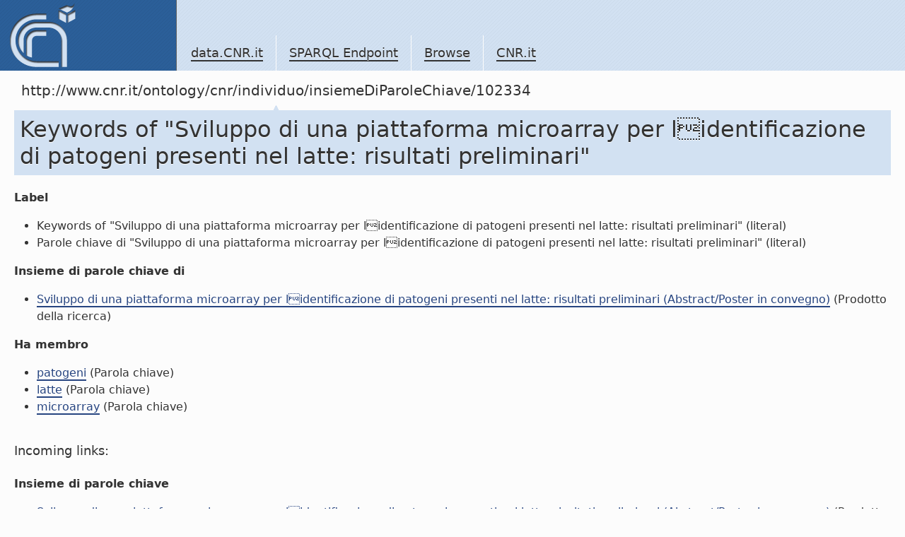

--- FILE ---
content_type: text/html; charset=utf-8
request_url: https://data.cnr.it/data/http://www.cnr.it/ontology/cnr/individuo/insiemeDiParoleChiave/102334
body_size: 2069
content:
<!-- Array
(
    [http://www.cnr.it/ontology/cnr/parolechiave.owl#insiemeDiParoleChiave] => Array
        (
            [0] => Array
                (
                    [s] => http://www.cnr.it/ontology/cnr/individuo/prodotto/ID102334
                    [s_type] => uri
                )

        )

    [http://www.cnr.it/ontology/cnr/suddivisioni.owl#membroDi] => Array
        (
            [0] => Array
                (
                    [s] => http://www.cnr.it/ontology/cnr/individuo/parolaChiave/57629
                    [s_type] => uri
                )

            [1] => Array
                (
                    [s] => http://www.cnr.it/ontology/cnr/individuo/parolaChiave/55700
                    [s_type] => uri
                )

            [2] => Array
                (
                    [s] => http://www.cnr.it/ontology/cnr/individuo/parolaChiave/61087
                    [s_type] => uri
                )

        )

)
--> <!doctype html>
<!-- v.1.0 2010.12.30 -->
<html lang="en" class="no-js">
	<head>
		<meta charset="utf-8" />
		<meta http-equiv="Content-Type" content="text/html; charset=UTF-8" />
		<meta http-equiv="X-UA-Compatible" content="IE=edge,chrome=1" />

		<title>SPARQL Endpoint</title>
		<script type="text/javascript" src="https://ajax.googleapis.com/ajax/libs/jquery/1.4.2/jquery.js"></script>
		<script type="text/javascript" src="https://ajax.googleapis.com/ajax/libs/jqueryui/1.8.1/jquery-ui.min.js"></script>
		<link rel="stylesheet" href="https://ajax.googleapis.com/ajax/libs/jqueryui/1.8.1/themes/base/jquery-ui.css" type="text/css" media="all" />
		<link rel="stylesheet" href="https://ajax.googleapis.com/ajax/libs/jqueryui/1.8.1/themes/overcast/jquery-ui.css" type="text/css" media="all" />

		<link rel="shortcut icon" href="/template.data.cnr.it/favicon.ico" />
		<link rel="stylesheet" href="/template.data.cnr.it/css/style.css" />
		<style>
			#navlocal{display:none;}
			#container{background-color:#FCFCFC;}
			#main .content {margin-left:0px}
			#main #footercontent {margin-left: 20px}
			#main {background: transparent}
			textarea#query {width: 600px; height: 100px}
		</style>
		<script>
			$('document').ready(function(){
				$('a.external').after($('<span/>').text(' ').append($('<img/>').attr('src','/template.data.cnr.it/img/extlnk.png').attr('alt','').attr('title','External link')));
			});
		</script>
	</head>
	<body>
		<div id="container">
			<div id="header">
				<div id="logo">
					<a href="/site" title="Home">
					<img src="/template.data.cnr.it/img/logo.png" />
					</a>
				</div>
				<ul id="navglobal">
					<li>
						<a href="/site">data.CNR.it</a>
					</li>
					<li>
						<a href="/sparql">SPARQL Endpoint</a>
					</li>
                                        <li>
                                                <a href="http://www.cnr.it/ontology/cnr/individuo/CNR">Browse</a>
                                        </li>
					<li>
						<a href="http://www.cnr.it/" target="_blank">CNR.it</a>
					</li>
				</ul>
			</div>
			<div id="navlocal">
<!--				<ul>
					<li><a href="2.1.3">Voce 2.1.3</a>
						<ul>
							<li><a href="2.1.3.1">Voce 2.1.3.1</a></li>
							<li><a href="2.1.3.1">Voce 2.1.3.2</a></li>
							<li><strong>Voce 2.1.3.3</strong></li>
							<li><a href="2.1.3.1">Voce 2.1.3.4</a></li>
							<li><a href="2.1.3.1">Voce 2.1.3.5</a></li>

								<li>
									<strong>Voce 2.1.3.6</strong>
									<ul>
										<li><a href="2.1.3.1">Voce 2.1.3.6.1</a></li>
										<li><a href="2.1.3.1">Voce 2.1.3.6.2</a></li>
										<li class="selected"><strong>Voce 2.1.3.6.3</strong></li>
										<li><a href="2.1.3.1">Voce 2.1.3.4</a></li>
									</ul>
								</li>

								<li><a href="2.1.3.1">Voce 2.1.3.7</a></li>
						</ul>
					</li>
				</ul>-->
			</div>
			<div id="main">
				<div class="content">
					<div id="navpath"><strong>http://www.cnr.it/ontology/cnr/individuo/insiemeDiParoleChiave/102334</strong> </div>
					<div class="scheda"><h1>Keywords of "Sviluppo di una piattaforma microarray per lidentificazione di patogeni presenti nel latte: risultati preliminari"</h1>
<dl><dt>Label</dt><dd><ul><li>Keywords of "Sviluppo di una piattaforma microarray per lidentificazione di patogeni presenti nel latte: risultati preliminari" (literal)</li><li>Parole chiave di "Sviluppo di una piattaforma microarray per lidentificazione di patogeni presenti nel latte: risultati preliminari" (literal)</li></ul></dd><dt>Insieme di parole chiave di</dt><dd><ul><li><a href='http://www.cnr.it/ontology/cnr/individuo/prodotto/ID102334'>Sviluppo di una piattaforma microarray per lidentificazione di patogeni presenti nel latte: risultati preliminari (Abstract/Poster in convegno)</a> (Prodotto della ricerca)</li></ul></dd><dt>Ha membro</dt><dd><ul><li><a href='http://www.cnr.it/ontology/cnr/individuo/parolaChiave/61087'>patogeni</a> (Parola chiave)</li><li><a href='http://www.cnr.it/ontology/cnr/individuo/parolaChiave/55700'>latte</a> (Parola chiave)</li><li><a href='http://www.cnr.it/ontology/cnr/individuo/parolaChiave/57629'>microarray</a> (Parola chiave)</li></ul></dd>

</dl>

<br/><h4>Incoming links:</h4><br/><dl><dt>Insieme di parole chiave</dt><dd><ul><li><a href='http://www.cnr.it/ontology/cnr/individuo/prodotto/ID102334'>Sviluppo di una piattaforma microarray per lidentificazione di patogeni presenti nel latte: risultati preliminari (Abstract/Poster in convegno)</a> (Prodotto della ricerca)</li></ul></dd><dt>Membro di</dt><dd><ul><li><a href='http://www.cnr.it/ontology/cnr/individuo/parolaChiave/57629'>microarray</a> (Parola chiave)</li><li><a href='http://www.cnr.it/ontology/cnr/individuo/parolaChiave/55700'>latte</a> (Parola chiave)</li><li><a href='http://www.cnr.it/ontology/cnr/individuo/parolaChiave/61087'>patogeni</a> (Parola chiave)</li></ul></dd>

</dl></div>				</div>

				<div id="footercontent">
					data.CNR.it
				</div>
			</div>
			<div id="footer">
				<dl class="section">
					<dt>DATA.CNR.IT</dt>
					<dd>
						<ul>
							<li>
								<a href="/site">data.CNR.it</a>
							</li>
							<li>
								<a href="/sparql">SPARQL Endpoint</a>
							</li>
							<li>
								<a href="http://www.cnr.it/">CNR.it</a>
							</li>
						</ul>
					</dd>
				</dl>
				<dl class="section">
					<dt>Be updated</dt>
					<dd>
						<ul>
							<!--li>
								<a href="/...">Site map</a>
							</li-->
							<!--li>
								<a href="/...">RSS</a>
							</li-->
							<li>
								<a href="http://twitter.com/data_cnr_it">twitter</a>
							</li>
							<li>
								<a href="/site/contacts">contacts</a>
							</li>
						</ul>
					</dd>
				</dl>
				<dl class="section">
					<dt>External resources</dt>
					<dd>
						<ul>
							<li>
								<a href="http://www.w3.org/2001/sw/">W3C Semantic Web Activity</a>
							</li>
							<li>
								<a href="http://www.w3.org/TR/rdf-sparql-query/">SPARQL Query Language</a>
							</li>
							<li>
								<a href="http://linkeddata.org/">linkeddata.org</a>
							</li>
							<!-- li>
								<a href="http://www.w3.org/DesignIssues/LinkedData.html"><img src="http://lab.linkeddata.deri.ie/2010/lod-badges/img/data-badge-5.png" alt="five star open Web data" /></a>
							</li-->
						</ul>
					</dd>
				</dl>
				<p>Copyright &copy; 2010 <a href="http://www.cnr.it" class="lang-dyn">Italian National Research Council</a> <br/> <br/>
				This work is licensed under a <a rel="license" href="http://creativecommons.org/licenses/by-nc-nd/3.0/">Creative Commons Attribution-NonCommercial-NoDerivs 3.0 Unported License</a><br/><br/>
				<a rel="license" href="http://creativecommons.org/licenses/by-nc-nd/3.0/"><img alt="Creative Commons License" style="border-width:0" src="http://i.creativecommons.org/l/by-nc-nd/3.0/88x31.png" /></a>
				</p>
			</div>
		</div>
	</body>
</html>

